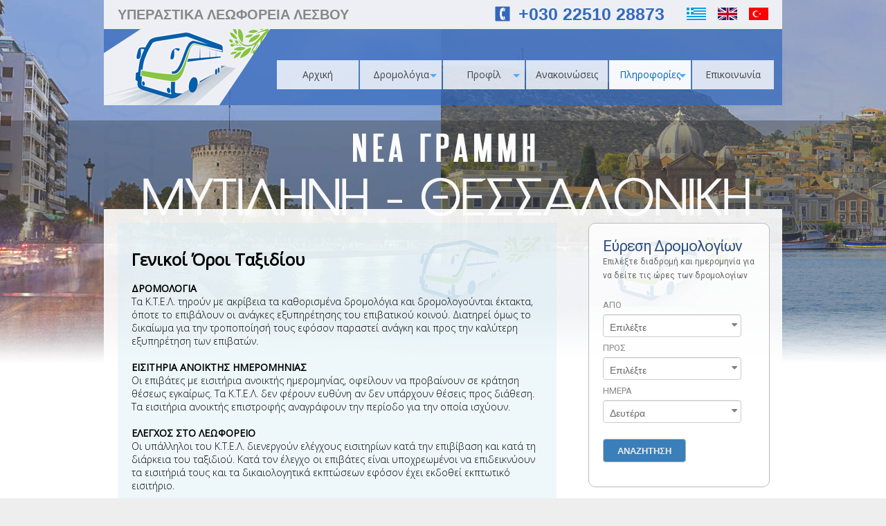

--- FILE ---
content_type: text/html; charset=UTF-8
request_url: https://www.ktel-lesvou.gr/index.php?option=genikoi-oroi-taxidiou&new_lang=gr&new_lang=gr
body_size: 7494
content:

	<!DOCTYPE html PUBLIC "-//W3C//DTD XHTML 1.0 Strict//EN" "http://www.w3.org/TR/xhtml2/DTD/xhtml1-strict.dtd">
	<html xmlns="http://www.w3.org/1999/xhtml" xml:lang="el-gr" lang="el-gr" >
	<head>
	<meta http-equiv="Content-Type" content="text/html; charset=utf-8">
	<title>ΚΤΕΛ ΛΕΣΒΟΥ - Γενικοί Όροι Ταξιδίου</title>
	<meta name="keywords" content="εισητήριο, δρομολόγιο, στάση, σταθμός, συγκοινωνία, τιμή, προορισμός, ταξίδι, έκδοση, λεωφορείο, γραμμή" />
  <meta name="description" content="Υπεραστικά Λεωφορεία Λέσβου. Ενημερωθείτε για τις γραμμές, τις ώρες δρομολογίων, τους σταθμούς και τις τιμές εισιτηρίων όλων των προορισμών στη Λέσβο" />
  <meta property="og:title" content="ΚΤΕΛ ΛΕΣΒΟΥ - Γενικοί Όροι Ταξιδίου" />
	<meta property="og:description" content="Υπεραστικά Λεωφορεία Λέσβου. Ενημερωθείτε για τις γραμμές, τις ώρες δρομολογίων, τους σταθμούς και τις τιμές εισιτηρίων όλων των προορισμών στη Λέσβο" />
	<meta property="og:url" content="/index.php?option=genikoi-oroi-taxidiou&new_lang=gr&new_lang=gr" />
	<meta property="og:image" content="http://www.ktel-lesvou.gr/images/logofb.jpg" />
	<meta property="og:image:width" content="400" />
	<meta property="og:image:height" content="200" />
	<meta property="og:type" content="website"/>
	<link href="https://fonts.googleapis.com/css?family=Roboto:100,400,500,700&subset=latin,greek" rel="stylesheet" type="text/css">
	<link href="https://fonts.googleapis.com/css?family=Open+Sans:400,300&subset=latin,greek" rel="stylesheet" type="text/css">
	<link rel="stylesheet" media="screen" href="style.css?1769396781" />
	<link rel="stylesheet" href="multi-click.css" type="text/css">
	<link rel="stylesheet" media="screen" href="forms.css" />
	<link rel="stylesheet" href="js/fancybox/jquery.fancybox.css?v=2.1.5" type="text/css" media="screen" />
	<link rel="stylesheet" href="js/fancybox/helpers/jquery.fancybox-thumbs.css?v=1.0.7" type="text/css" media="screen" />
	<link rel="stylesheet" href="js/datepicker/jquery-ui.css">		
	<script src="js/datepicker/jquery-1.10.2.js"></script>
	<script src="js/datepicker/jquery-ui.js"></script>
	<script src="js/datepicker/datepicker-el.js"></script>
	<script type="text/javascript" src="js/fancybox/jquery.fancybox.pack.js?v=2.1.5"></script>
	<script type="text/javascript" src="js/fancybox/jquery.mousewheel-3.0.6.pack.js"></script>
	<script type="text/javascript" src="js/fancybox/helpers/jquery.fancybox-media.js?v=1.0.6"></script>
	<script type="text/javascript" src="js/bose.slider.js"></script> <script>
	function preload(arrayOfImages) {
    $(arrayOfImages).each(function(){
        $('<img/>')[0].src = this;
        // Alternatively you could use:
        // (new Image()).src = this;
    });
	}
	preload([
    'images/LTbanner2.png'
	]);
	$(function() {
		
		$( "#date" ).datepicker({ minDate: 0 });//1 defines that mindate is set to tomorrow
	});
  $(document).ready(function() {
		$(".fancybox").fancybox();

		$(".various").fancybox({
			maxWidth	: 800,
			maxHeight	: 600,
			fitToView	: false,
			width		: '70%',
			height		: '70%',
			autoSize	: false,
			closeClick	: false,
			openEffect	: 'none',
			closeEffect	: 'none'
		});
		$(".banner").fancybox({
			fitToView	: false,
			width		: '100%',
			height		: '100%',
			autoSize	: true,
			closeClick	: false,
			openEffect	: 'none',
			closeEffect	: 'none',
			closeBtn : false,
			scrolling : 'no'
			
		});
		$(".bose").bose({
			images : [ "images/backgrounds/5.jpg", "images/backgrounds/1.jpg","images/backgrounds/3.jpg","images/backgrounds/4.jpg"],
			timeout      : 7, // sec
			duration     : 4, // sec
		});
	});
	
  function check_form() {
  	departure=document.getElementById("departure");
  	departure=departure.options[departure.selectedIndex].value;
  	arrival=document.getElementById("arrival");
  	arrival=arrival.options[arrival.selectedIndex].value;
  	dow=document.getElementById("dow");
  	dow=dow.options[dow.selectedIndex].value;
  	if (departure==0 || arrival==0) {
  		alert('Δεν επιλέξατε σταθμό αναχώρησης ή άφιξης');
  	}
  	else {
  		str='&departure='+departure+'&arrival='+arrival+'&dow='+dow;
	  	window.location.href='index.php?option=dromologia'+str+'#mintop';
	  }
  }
   
  function getHTTPObject(){
		if (window.ActiveXObject) return new ActiveXObject("Microsoft.XMLHTTP");
		else if (window.XMLHttpRequest) return new XMLHttpRequest();
		else {
			alert("Your browser does not support AJAX.");
			return null;
		}
	}   

  function update_lists(list) {
  	departure_el=document.getElementById("departure");
  	departure=departure_el.options[departure_el.selectedIndex].value;
  	arrival_el=document.getElementById("arrival");
  	arrival=arrival_el.options[arrival_el.selectedIndex].value;
  	httpObject = getHTTPObject();
		if (httpObject != null) {
			link = "code/form_lists.php?departure="+departure+"&arrival="+arrival+"&list="+list;
			httpObject.open("GET", link , true);
			httpObject.onreadystatechange = function() { 
				if(httpObject.readyState == 4){
					var response = httpObject.responseText;
					list--;
					select_lists=new Array("arrival_el","departure_el");
					if (response!='') {
						eval(select_lists[list]).options.length = 0;
						new_options=response.split(",");
						for(var i = 0; i < new_options.length; i++) {
							values=new_options[i].split("-");
							var el = document.createElement("option");
					    el.textContent = values[1];
					    el.value = values[0];
					    eval(select_lists[list]).appendChild(el);
						}
						departure_el.value =departure;
						arrival_el.value=arrival;
					}

					//document.getElementById("select1").innerHTML=response[0];
					//document.getElementById("select2").innerHTML=response[1];
					//alert(response[0]+'\n\n'+response[1]);
					if (response) {
						return;
					}
				}
			}
			httpObject.send(null);
		}
  }
 
</script>
<script>
	
		
	
</script>
</head>

<body>
	<div class="wrapper">
		<div class="bose">
			<div class="container">
				<div class="subheader"><div class="left">ΥΠΕΡΑΣΤΙΚΑ ΛΕΩΦΟΡΕΙΑ ΛΕΣΒΟΥ</div><div class="right"><img src="images/phone.png" style="width:22px;height:22px;margin:0 12px -2px 0">+030 22510 28873
				<a href="/index.php?option=genikoi-oroi-taxidiou&new_lang=gr&new_lang=gr&new_lang=gr"><img src="images/gr_flag.jpg" style="padding:0 0 0 25px"/></a>
				<a href="/index.php?option=genikoi-oroi-taxidiou&new_lang=gr&new_lang=gr&new_lang=en"><img src="images/en_flag.jpg" style="padding:0 0 0 10px"/></a>
				<a href="/index.php?option=genikoi-oroi-taxidiou&new_lang=gr&new_lang=gr&new_lang=tr"><img src="images/tr_flag.jpg" style="padding:0 0 0 10px"/></a>
				</div></div>
				<div class="header">
					<div class="logo"><a href="http://www.ktel-lesvou.gr/"><img src="images/logo.png" title="ΚΤΕΛ ΛΕΣΒΟΥ" alt="ΚΤΕΛ ΛΕΣΒΟΥ" /></a></div>
					<div id="menu"><ul class="menu"><li class="nosub"><a href="http://www.ktel-lesvou.gr/" >Αρχική</a></li><li class="liTop"><a class="open" href="javascript:void(0)">Δρομολόγια<div class="more"></div><!--[if gte IE 7]><!--></a><!--<![endif]--><!--[if lte IE 6]><table><tr><td><![endif]--><ul class="drop"><li><a href="index.php?option=dromologia">Εύρεση Δρομολογίων</a></li></ul><!--[if lte IE 6]></td></tr></table></a><![endif]--></li><li class="liTop"><a class="open" href="javascript:void(0)">Προφίλ<div class="more"></div><!--[if gte IE 7]><!--></a><!--<![endif]--><!--[if lte IE 6]><table><tr><td><![endif]--><ul class="drop"><li><a href="index.php?option=ekptoseis---prosfores">Εκπτώσεις - Προσφορές</a></li><li><a href="index.php?option=ypiresia-apostolis-dematon">Υπηρεσία Αποστολής Δεματων</a></li><li><a href="index.php?option=isologismoi">Ισολογισμοί</a></li><li><a href="index.php?option=prosklisi-tak.-gen.-syn.">Πρόσκληση Γεν. Συν.</a></li><li><a href="index.php?option=erotimatologio">Ερωτηματολόγιο</a></li><li><a href="index.php?option=epixeirisiako-programma-boreio-aigaio-2014-2020">ΕΠΙΧΕΙΡΗΣΙΑΚΟ ΠΡΟΓΡΑΜΜΑ ΒΟΡΕΙΟ ΑΙΓΑΙΟ 2014-2020</a></li></ul><!--[if lte IE 6]></td></tr></table></a><![endif]--></li><li class="nosub"><a href="index.php?option=anakoinoseis" >Ανακοινώσεις</a></li><li class="liTop"><a class="open selected" href="javascript:void(0)">Πληροφορίες<div class="more"></div><!--[if gte IE 7]><!--></a><!--<![endif]--><!--[if lte IE 6]><table><tr><td><![endif]--><ul class="drop"><li><a href="index.php?option=i-lesbos">Η Λέσβος</a></li><li><a href="index.php?option=san-epibatis-frontizo">Σαν Επιβάτης Φροντίζω</a></li><li><a href="index.php?option=genikoi-oroi-taxidiou">Γενικοί Όροι Ταξιδίου</a></li><li><a href="index.php?option=metafora-katoikidion">Μεταφορά Κατοικιδίων</a></li><li><a href="index.php?option=prosbasi">Πρόσβαση</a></li></ul><!--[if lte IE 6]></td></tr></table></a><![endif]--></li><li class="nosub"><a href="index.php?option=epikoinonia" >Επικοινωνία</a></li></ul></div><!--end menu -->
					<!--<div style="position:absolute;bottom:-150px;left:50px"><img src="images/christmas2015.png" /></div>			-->
				</div><!--end header --><div class="top" style="position:relative;height:0px;margin-top:150px"></div><!--end top-->
				<div class="main"><div class="left"  style="padding:20px;width:660px"><div id="article"><h1>Γενικοί Όροι Ταξιδίου</h1><div class="genery"><b>ΔΡΟΜΟΛΟΓΙΑ</b><br>Τα Κ.Τ.Ε.Λ. τηρούν με ακρίβεια τα καθορισμένα δρομολόγια και δρομολογούνται έκτακτα, όποτε το επιβάλουν οι ανάγκες εξυπηρέτησης του επιβατικού κοινού. Διατηρεί όμως το δικαίωμα για την τροποποίησή τους εφόσον παραστεί ανάγκη και προς την καλύτερη εξυπηρέτηση των επιβατών. <br><br><b>ΕΙΣΙΤΗΡΙΑ ΑΝΟΙΚΤΗΣ ΗΜΕΡΟΜΗΝΙΑΣ</b><br>Οι επιβάτες με εισιτήρια ανοικτής ημερομηνίας, οφείλουν να προβαίνουν σε κράτηση θέσεως εγκαίρως. Τα Κ.Τ.Ε.Λ. δεν φέρουν ευθύνη αν δεν υπάρχουν θέσεις προς διάθεση. Τα εισιτήρια ανοικτής επιστροφής αναγράφουν την περίοδο για την οποία ισχύουν.<br><br><b>ΕΛΕΓΧΟΣ ΣΤΟ ΛΕΩΦΟΡΕΙΟ</b><br>Οι υπάλληλοι του Κ.Τ.Ε.Λ. διενεργούν ελέγχους εισιτηρίων κατά την επιβίβαση και κατά τη διάρκεια του ταξιδιού. Κατά τον έλεγχο οι επιβάτες είναι υποχρεωμένοι να επιδεικνύουν τα εισιτήριά τους και τα δικαιολογητικά εκπτώσεων εφόσον έχει εκδοθεί εκπτωτικό εισιτήριο.<br><br><b>ΓΙΑ ΤΗ ΔΙΚΗ ΣΑΣ ΑΣΦΑΛΕΙΑ</b><br>Για λόγους ασφαλείας, όλοι οι επιβάτες και τα αντικείμενα τα οποία φέρουν επί του λεωφορείου είναι πιθανό να ελεγχθούν. Θα απαγορεύεται η είσοδος στο λεωφορείο στα πρόσωπα τα οποία αρνούνται να συμμορφωθούν και θα αναφέρονται στις κατά τόπους αστυνομικές αρχές. <br>Κατά την αποβίβαση ο επιβάτης θα πρέπει να πάρει μαζί του τις αποσκευές του και τα προσωπικά του αντικείμενα.<br><br><b>ΛΕΩΦΟΡΕΙΑ </b><br>Τα Κ.Τ.Ε.Λ. διατηρούν το δικαίωμα να αλλάζουν λεωφορείο εφόσον κριθεί απαραίτητο προς την αποφυγή οποιαδήποτε ταλαιπωρίας του επιβατικού κοινού που είναι δυνατόν να προκληθεί.<br>Τα Κ.Τ.Ε.Λ. μεριμνούν για την καθαριότητα, την ευπρεπή εμφάνιση, την ασφαλή κυκλοφορία των λεωφορείων, καθώς και τη συντήρηση με σκοπό την μείωση περιβαλλοντικών επιπτώσεων από την χρήση τους.<br><br><b>ΠΑΡΑΤΗΡΗΣΕΙΣ</b><br>Για κάθε παράπονο ή παρατήρηση κατά τη διάρκεια του ταξιδιού οι επιβάτες πρέπει να απευθύνονται στον οδηγό του λεωφορείου και μετά το πέρας του ταξιδιού στα κατά τόπους Υπεραστικά Κ.Τ.Ε.Λ.<br><br><b>ΑΠΟΣΚΕΥΕΣ ΕΠΙΒΑΤΩΝ</b><br>Οι αποσκευές των επιβατών τοποθετούνται στον ειδικό χώρο αποσκευών του λεωφορείου. Οι αποσκευές δεν πρέπει να περιέχουν αντικείμενα αξίας. Οι επιβάτες παρακαλούνται να παίρνουν μαζί τους τα προσωπικά τους αντικείμενα, που θα χρειαστούν κατά την διάρκεια του ταξιδιού. Τα Κ.Τ.Ε.Λ. δεν ευθύνονται για απώλεια αντικειμένων που ξεχάστηκαν στους χώρους των λεωφορείων.<br><br><b>ΑΣΥΝΟΔΕΥΤΕΣ ΑΠΟΣΚΕΥΕΣ- ΔΕΜΑΤΑ</b><br>Τα Κ.Τ.Ε.Λ. διαθέτουν οργανωμένη υπηρεσία παραλαβής - παράδοσης δεμάτων.<br><br><b>ΕΠΙΚΙΝΔΥΝΑ ΥΛΙΚΑ</b><br>Απαγορεύεται σε επιβάτες η μεταφορά όπλων, εκρηκτικών, εύφλεκτων και επικίνδυνων γενικά υλικών.<br><br></div><div id="button2"><a href="index.php?option=dromologia"><h2>Χάρτης Δρομολογίων</h2><p>Δείτε τα δρομολόγια και τις διαδρομές επιλέγοντας σταθμούς από τον χάρτη</p></a></div></div></div><div class="right" style="padding:20px 20px 20px 0px;width:260px">
		<form class="bootstrap-frm3">
	  <h1>Εύρεση Δρομολογίων<span>Επιλέξτε διαδρομή και ημερομηνία για να δείτε τις ώρες των δρομολογίων</span></h1>
	  <ul class="line">
	  	<li>
	  		<span>ΑΠΟ</span><br />
	  		<select id="departure" name="departure" style="width:200px" onChange="update_lists(1)"><option value="0">Επιλέξτε</option><option value="20" >Αγία Παρασκευή</option><option value="33" >Αγιάσος</option><option value="48" >Άγιος Ισίδωρος</option><option value="45" >Άγρα</option><option value="61" >Άναξος</option><option value="41" >Ανεμώτια</option><option value="8" >Άντισα</option><option value="38" >Άργενος</option><option value="59" >Ασώματος</option><option value="49" >Βασιλικά</option><option value="52" >Βατερά</option><option value="43" >Βατούσα</option><option value="24" >Βαφειός</option><option value="51" >Βρίσα</option><option value="39" >Δάφια</option><option value="6" >Ερεσός</option><option value="64" >Θεσσαλονίκη</option><option value="32" >Ίππειος</option><option value="4" >Καλλονή</option><option value="34" >Κάπη</option><option value="14" >Κάτω Τρίτος</option><option value="31" >Κεραμειά</option><option value="35" >Κλειώ</option><option value="21" >Λάμπου Μύλοι</option><option value="23" >Λαφιώνας</option><option value="37" >Λεπέτυμνος</option><option value="60" >Λισβόρι</option><option value="3" >Μανταμάδος</option><option value="13" >Μεσαγρός</option><option value="44" >Μεσότοπος</option><option value="2" >Μόλυβος</option><option value="27" >Μυστεγνά</option><option value="1" >Μυτιλήνη</option><option value="28" >Νέες Κυδωνίες</option><option value="11" >Παλαιόκηπος</option><option value="12" >Παπάδος</option><option value="19" >Παράκοιλα</option><option value="62" >Πελόπη</option><option value="25" >Πέτρα</option><option value="47" >Πλαγιά</option><option value="5" >Πλωμάρι</option><option value="50" >Πολιχνίτος</option><option value="7" >Σίγρι</option><option value="17" >Σκάλα Ερεσού</option><option value="18" >Σκάλα Καλλονής</option><option value="9" >Σκάλα Συκαμιάς</option><option value="42" >Σκαλοχώρι</option><option value="15" >Σκόπελος</option><option value="66" >Σκουτάρος</option><option value="22" >Στύψη</option><option value="36" >Συκαμιά</option><option value="10" >Ταξιάρχης</option><option value="46" >Τρίγωνας</option><option value="63" >Υψηλομέτωπο</option><option value="40" >Φίλια</option>
				</select>
		  </li>
			<li>
				<span>ΠΡΟΣ</span><br />
				<select id="arrival" name="arrival" style="width:200px" onChange="update_lists(2)"><option value="0">Επιλέξτε</option><option value="20" >Αγία Παρασκευή</option><option value="33" >Αγιάσος</option><option value="48" >Άγιος Ισίδωρος</option><option value="45" >Άγρα</option><option value="61" >Άναξος</option><option value="41" >Ανεμώτια</option><option value="8" >Άντισα</option><option value="38" >Άργενος</option><option value="59" >Ασώματος</option><option value="49" >Βασιλικά</option><option value="52" >Βατερά</option><option value="43" >Βατούσα</option><option value="24" >Βαφειός</option><option value="51" >Βρίσα</option><option value="39" >Δάφια</option><option value="6" >Ερεσός</option><option value="64" >Θεσσαλονίκη</option><option value="32" >Ίππειος</option><option value="4" >Καλλονή</option><option value="34" >Κάπη</option><option value="14" >Κάτω Τρίτος</option><option value="31" >Κεραμειά</option><option value="35" >Κλειώ</option><option value="21" >Λάμπου Μύλοι</option><option value="23" >Λαφιώνας</option><option value="37" >Λεπέτυμνος</option><option value="60" >Λισβόρι</option><option value="3" >Μανταμάδος</option><option value="13" >Μεσαγρός</option><option value="44" >Μεσότοπος</option><option value="2" >Μόλυβος</option><option value="27" >Μυστεγνά</option><option value="1" >Μυτιλήνη</option><option value="28" >Νέες Κυδωνίες</option><option value="11" >Παλαιόκηπος</option><option value="12" >Παπάδος</option><option value="19" >Παράκοιλα</option><option value="62" >Πελόπη</option><option value="25" >Πέτρα</option><option value="47" >Πλαγιά</option><option value="5" >Πλωμάρι</option><option value="50" >Πολιχνίτος</option><option value="7" >Σίγρι</option><option value="17" >Σκάλα Ερεσού</option><option value="18" >Σκάλα Καλλονής</option><option value="9" >Σκάλα Συκαμιάς</option><option value="42" >Σκαλοχώρι</option><option value="15" >Σκόπελος</option><option value="66" >Σκουτάρος</option><option value="22" >Στύψη</option><option value="36" >Συκαμιά</option><option value="10" >Ταξιάρχης</option><option value="46" >Τρίγωνας</option><option value="63" >Υψηλομέτωπο</option><option value="40" >Φίλια</option>
				</select>
		  <li>
		 	<li>
		  	<span>ΗΜΕΡΑ</span><br />
		  		<select id="dow" name="dow" style="width:200px" onChange="update_lists(2)"><option value="0">Οποιαδήποτε</option><option value="1" selected>Δευτέρα</option><option value="2" >Τρίτη</option><option value="3" >Τετάρτη</option><option value="4" >Πέμπτη</option><option value="5" >Παρασκευή</option><option value="6" >Σάββατο</option><option value="7" >Κυριακή</option>
				</select>
		  </li>
		  <li class="last"><span></span><br />
		  	<input type="button" class="button" value="ΑΝΑΖΗΤΗΣΗ" onClick="check_form()" style="margin:0px 0 0 0" />
		  </li>	
	  </ul>    
		</form><div id="icons_right">	
		<div><a href="https://ktelbus.gr/les/ticketweb/#/" target="_blank"><img src="/images/tlm.jpg" style="width:100%;height:auto;margin-bottom: 17px;" /></a></div>
		<div class="icons"><div class="icon"><img src="images/signs.png" /></div><div class="icontext"><a href="routes_file.pdf">Μεταφόρτωση Δρομολογίων</a></div></div>
		<div class="icons"><div class="icon"><img src="images/politekni.png" /></div><div class="icontext"><a href="index.php?option=ekptoseis---prosfores">Εκπτώσεις Προσφορές</a></div></div>
		<div class="icons"><div class="icon"><img src="images/card.png" /></div><div class="icontext"><a href="index.php?option=miniaia-karta">Εκπτωτικές Κάρτες</a></div></div>
		<div class="icons"><div class="icon"><img src="images/ticket.png" /></div><div class="icontext"><a href="index.php?option=times-eisitirion">Τιμές Εισιτηρίων</a></div></div>
		<div class="icons"><div class="icon"><img src="images/passanger.png" /></div><div class="icontext"><a href="index.php?option=san-epibatis-frontizo">Σαν Επιβάτης Φροντίζω</a></div></div>
		<div style="width:100%;text-align:center"><a href="http://www.lesvostours.gr" target="_blank"><img src="images/lesvostours.png" style="max-width:100%; max-height:100%;margin:0px 0 20px 0"></a></div>
		<a href="https://www.moneygram.com/mgo/gr/en/" target="_blank"><img src="images/money-gram.png" /></a>
		<div class="lUpdate">Τελευταία Ενημέρωση: 20/01/2026 13:36</div>
		</div></div>
				</div><!--end main-->
			</div><!--end container-->
			<div class="footer">
				<div id="footer_container">
					<div class="destinations"><h3>ΠΡΟΟΡΙΣΜΟΙ</h3></div><div class="destinations" style="margin:0 0 0 40px"><h3>ΔΡΟΜΟΛΟΓΙΑ</h3></div><div id="places"><ul><li><a href="index.php?option=dromologia&departure=20&arrival=1#mintop">Αγία Παρασκευή</a></li><li><a href="index.php?option=dromologia&departure=33&arrival=1#mintop">Αγιάσος</a></li><li><a href="index.php?option=dromologia&departure=38&arrival=1#mintop">Άργενος</a></li><li><a href="index.php?option=dromologia&departure=52&arrival=1#mintop">Βατερά</a></li><li><a href="index.php?option=dromologia&departure=6&arrival=1#mintop">Ερεσός</a></li><li><a href="index.php?option=dromologia&departure=64&arrival=1#mintop">Θεσσαλονίκη</a></li><li><a href="index.php?option=dromologia&departure=4&arrival=1#mintop">Καλλονή</a></li><li><a href="index.php?option=dromologia&departure=3&arrival=1#mintop">Μανταμάδος</a></li><li><a href="index.php?option=dromologia&departure=44&arrival=1#mintop">Μεσότοπος</a></li><li><a href="index.php?option=dromologia&departure=2&arrival=1#mintop">Μόλυβος</a></li></ul></div><div id="places"><ul><li><a href="index.php?option=dromologia&departure=1&arrival=1#mintop">Μυτιλήνη</a></li><li><a href="index.php?option=dromologia&departure=12&arrival=1#mintop">Παπάδος</a></li><li><a href="index.php?option=dromologia&departure=62&arrival=1#mintop">Πελόπη</a></li><li><a href="index.php?option=dromologia&departure=25&arrival=1#mintop">Πέτρα</a></li><li><a href="index.php?option=dromologia&departure=5&arrival=1#mintop">Πλωμάρι</a></li><li><a href="index.php?option=dromologia&departure=50&arrival=1#mintop">Πολιχνίτος</a></li><li><a href="index.php?option=dromologia&departure=7&arrival=1#mintop">Σίγρι</a></li><li><a href="index.php?option=dromologia&departure=17&arrival=1#mintop">Σκάλα Ερεσού</a></li><li><a href="index.php?option=dromologia&departure=18&arrival=1#mintop">Σκάλα Καλλονής</a></li><li><a href="index.php?option=dromologia&departure=63&arrival=1#mintop">Υψηλομέτωπο</a></li></ul></div><div id="places" style="margin:0 0 0 40px"><ul><li><a href="index.php?option=dromologia&departure=1&arrival=20#mintop">Μυτιλήνη - Αγία Παρασκευή</a></li><li><a href="index.php?option=dromologia&departure=1&arrival=33#mintop">Μυτιλήνη - Αγιάσος</a></li><li><a href="index.php?option=dromologia&departure=1&arrival=38#mintop">Μυτιλήνη - Άργενος</a></li><li><a href="index.php?option=dromologia&departure=1&arrival=52#mintop">Μυτιλήνη - Βατερά</a></li><li><a href="index.php?option=dromologia&departure=1&arrival=12#mintop">Μυτιλήνη - Γέρα</a></li><li><a href="index.php?option=dromologia&departure=1&arrival=17#mintop">Μυτιλήνη - Ερεσός - Σκάλα Ερεσού</a></li><li><a href="index.php?option=dromologia&departure=1&arrival=64#mintop">Μυτιλήνη - Θεσσαλονίκη</a></li></ul></div><div id="places" ><ul><li><a href="index.php?option=dromologia&departure=1&arrival=4#mintop">Μυτιλήνη - Καλλονή</a></li><li><a href="index.php?option=dromologia&departure=1&arrival=10#mintop">Μυτιλήνη - Μανταμάδος - Ταξιάρχης</a></li><li><a href="index.php?option=dromologia&departure=1&arrival=44#mintop">Μυτιλήνη - Μεσότοπος</a></li><li><a href="index.php?option=dromologia&departure=1&arrival=63#mintop">Μυτιλήνη - Πελόπη - Υψηλομέτωπο</a></li><li><a href="index.php?option=dromologia&departure=1&arrival=2#mintop">Μυτιλήνη - Πέτρα - Μόλυβος</a></li><li><a href="index.php?option=dromologia&departure=1&arrival=5#mintop">Μυτιλήνη - Πλωμάρι</a></li><li><a href="index.php?option=dromologia&departure=1&arrival=7#mintop">Μυτιλήνη - Σίγρι</a></li></ul></div>	
					</div>
				</div>
				
			</div>
			<div class="endfooter">
				<div id="footer_container">
					<div style="float:left;width:640px">Copyright © 2014 | <a href="http://www.ktel-lesvou.gr/">ΚΤΕΛ ΛΕΣΒΟΥ</a> | All rights reserved | Design <a class="banner" id="trigger_advertisement" href="#data" ></a> & Development by <a href="http://www.datagen.gr" target="_blank"><img src="https://www.datagen.gr/images/logo_s.png" style="margin:0 0px 0px 2px;border:0px" /></a></div>
					<div style="float:right:width:300px;text-align:right">
					<div class="g-plusone" data-size="medium"></div>
				</div>
			</div>
		</div><!--end home-->
		
		<!--<div style="margin:0 auto;width:100%"><div id="data" style="height:740px;width:100%"><a href="http://www.lesvostours.gr" target="_blank"><img src="images/prosfora01.jpg" /></a><br><span style="color:#eee;margin:0 0 0 20px">Πατήστε ESC ή οπουδήποτε στον κενό χώρο για να συνεχίσετε στη σελίδα</span></div></div>-->
	</div><!--end wrapper-->
</body>
<script>
  (function(i,s,o,g,r,a,m){i['GoogleAnalyticsObject']=r;i[r]=i[r]||function(){
  (i[r].q=i[r].q||[]).push(arguments)},i[r].l=1*new Date();a=s.createElement(o),
  m=s.getElementsByTagName(o)[0];a.async=1;a.src=g;m.parentNode.insertBefore(a,m)
  })(window,document,'script','//www.google-analytics.com/analytics.js','ga');

  ga('create', 'UA-764926-33', 'auto');
  ga('send', 'pageview');

</script>
</html>


--- FILE ---
content_type: text/css
request_url: https://www.ktel-lesvou.gr/style.css?1769396781
body_size: 3358
content:
body {
	
	background:
	url('images/logo_bkg1.png') top left no-repeat,
	url('images/logo_bkg2.png') top right no-repeat;
	background-attachment:fixed;
	background-color:#eee;
	margin:0;
	padding:0;
	font-family: 'Open Sans','Roboto',"Helvetica Neue", Helvetica, Arial, sans-serif;
	font-weight: 100;
	font-size:14px;
}
a, a:visited {
	color:#00557F;
}
.orange {
	color:#f9680d;
	font-weight:bold;
}
h1 {
	font-size:24px;
}
.d-none {
	display: none !important;
}
.wrapper {
	-webkit-box-shadow:0 0 5px 0 rgba(0,0,0,.6);
	box-shadow:0 0 5px 0 rgba(0,0,0,.6);
	background-image: linear-gradient(to bottom, 
        #FFFFFF 0px,
        #FFFFFF 100%
    );
	background-position: 0px 600px;
	background-repeat:   no-repeat;
}
.wrapper,.main,.top,content,footer{
	margin:0 auto;
	min-width:980px;
	max-width:1280px;
	
}
.bose {
	padding:0;
	height:600px;
	background: url(images/whitegradient.png) 0px 450px repeat-x;
	
}
.container {
	margin:0 auto;
	width:980px;
	
}
.header{
	background: rgba(51, 105, 189, 0.7);
	position:relative;
	height:110px;
}

.subheader{
	background: rgba(238, 239, 244, 1);
	text-align:right;
	padding:6px 20px 4px 20px;
	width:940px;
	margin:0 auto;
	font-family: Arial;
	font-weight: 700;
	
	color:#3369bd;
	height:32px;
}
.subheader a {
	color:#444;
	text-decoration:none;
	
}
.subheader .left {
	padding:4px 0 0 0;
	color:#888;
	float:left;
	font-size:20px;
}
.subheader .right {
	float:right;
	font-size:25px;
}
.header .logo {
	padding:0px;
}
.top {
	width:980px;
	height:260px;
	background:none;
	margin:250px 0 0 0;
}
.main {
	width:980px;
	display:inline-block;
	margin:0 0 30px 0;
	background: rgba(255, 255, 255, 0.9);
	min-height:300px;
}
.main .left {
	display:inline-block;
	width:680px;
}
#button1, #button2, #button1a, #button1b, #button1c {
	width:278px;
	height:75px;
	background:url('images/b_bkg_1.jpg');
	border-radius:10px;
	border:1px solid #888;
	padding:5px 20px 0px 20px;
	-webkit-box-shadow:0 0 5px 0 rgba(0,0,0,.6);
	box-shadow:0 0 5px 0 rgba(0,0,0,.6);
	text-align:center;
	position: relative;
	margin:0 0 0px 0;
	display:inline-block;
}

#button1a {
	background:url('images/b_bkg_2.jpg');
}
#button1b {
	background:url('images/b_bkg_3.jpg');
}
#button1c {
    background: url(images/tlm.jpg);
    width: 239px;
    background-size: cover;
    margin-bottom: 15px;
}
#button1b:hover, #button1c:hover {
	cursor:pointer;
}
#button2 {
	width:550px;
	height:70px;
	margin:40px 0 20px 0;
	float:left;
}
#button1 a, #button2 a, #button1a a {
    position: absolute;
    width: 100%;
    height: 100%;
    top: 0;
    left: 0;
    color:#fff;
    text-decoration:none;
}
#button1 h2, #button2 h2, #button1a h2  {
	font-size:26px;
	padding:0;
	margin:0;
	font-weight:bold;
	line-height:80px;
}
#button2 h2  {
	font-size:30px;
}
#button1 p, #button2 p, #button1a p {
	color:#eee;
	font-size:15px;
	padding:0;
	margin:0;
}
#button2 p {
	font-size:13px;
}
#intro1, #intro2 {
	width:320px;
	min-height:420px;
	border:0px solid #aaa;
	padding:0;
	border-radius:0px;
	text-align:justify;
	display:inline-block;
	margin:15px 0 0 0;
	background:#dbf1e4;
	color:#333;
	position:relative;
}	
#intro2 {
	background:#dbeef1;
}
#intro1 .more a, #intro2 .more a {
	text-decoration:none;
}
#intro1 .top2, #intro2 .top2 {
	background:#375e60;
	height:60px;
	margin:0;
	float:left;
	width:320px;
	color:#eee;
	font-size:18px;
	font-weight:bold;
	line-height:20px;
	position:relative;
}
#intro2 .vert_align, #intro1 .vert_align {
	position: absolute; 
	bottom: 0; 
	left: 0; 
	padding:0 20px 10px 20px
}
#intro2 .top2 {
	background:#374260;
}
#intro2 h4 {
	padding:10px 0 5px 0;
	margin:0;
}
#intro2 p {
	padding:0 0 10px 0;
	margin:0;
}
#intro1 .text, #intro2 .text {
	float:left;
	padding:10px 20px 10px 20px;
	font-size:14px;
}
#intro1 .top2.intense {
	background:#E67525;
}
#intro1 .text.intense {
 	padding:15px 20px 15px 20px;
	color:#444;
	font-weight:bold;
	font-size:1.1em;
	border-bottom:40px solid white;
	background:#F2DEC9;
}
#article {
	padding:20px;
	background:url('images/logoBG.png') right 20px top 20px no-repeat;
	background-color:rgba(200, 230, 240, 0.3);
	float:left;
	width:90%;
}
#article h3 {
	font-size:15px;
	color:#666;
	font-style:oblique;
	font-weight:400;
	padding:0 0 10px 0;
}
#article .genery p{
	font-size:13px;
	padding:5px 0 0px 0;
	line-height:20px;
}
#article .genery img {
	padding:5px;
	border:1px solid #ccc;
	margin:0 15px 3px 0;
	float:left;
}
#article .genery ul {
	margin:0 0 0 20px;;
	padding:0;
	list-style-type:square;
}
#article .genery li {
	padding:4px 0 4px 0;
	font-size:14px;
	font-weight:400;
}
#article .genery li a {
	text-decoration:none;
}
.main .right {
	float:right;
	width:280px;
	padding:0 0 0 15px;
}
.icons {
	background:
	url('images/logoBG.png') right 10px top 10px no-repeat,
	url('images/bkg2.png');
	width:238px;
	height:45px;
	border:1px solid #ccc;
	margin:0 0 10px 0;
	padding:10px 20px 15px 20px;
}
.icons:hover {
	background:#fff4e0;
}
.icons a{
	text-decoration:none;
	color:#0b73bb;
}
.icons .icon {
	width:100px;
	float:left;
}
.icons img {
	width:50px;
	height:50px;
	padding:0 0 0 10px;
}
.icons .icontext {
	float:right;
	width:138px;
	font-size:15px;
	font-weight:bold;
	padding:5px 0 0 0;
}
#icons_right {
	padding:30px 0 0 0;
}
#icons_right .icons {
	width:220px;
}
#icons_right .icons .icontext{
	width:120px;
	font-size:14px;
}
#menu {
	position:absolute;
	top:45px;
	left:250px;
	display:block;
}
.big_button {
	width:100%;
	height:45px;
	line-height:30px;
	font-weight:bold;
	font-size:19px;
	background:url('images/orange.jpg') repeat-x;
	color:#eee;
	letter-spacing:1px;
	border:1px solid #888;
}
.footer {
	height:265px;
	background:#2e2f36;
}
#footer_container {
	width:980px;
	padding:12px 20px 10px 20px;
	color:#aaa;
	margin:0 auto;
}
#footer_container a {
	color:#de802d;
	text-decoration:none;
}
.endfooter {
	height:40px;
	background:#222;
	letter-spacing:1px;
	font-size:12px;
}	
.destinations {
	width:470px;
	display:inline-block;
}
.destinations h3 {
	border-bottom:1px solid #777;
}
#places {
	width:235px;
	float:left;
	height:200px;
}
#places ul {
	margin:0 0 0 15px;
	padding:0;
	list-style-type:square;
}
#places li a {
	color:#ddd;
}
#places li a:hover {
	color:#de802d;
}
#infobox {
  border:2px solid #666;
  margin-top: 8px;
  background:#fff	url('images/logoBG.png') right 10px top 10px no-repeat;
  font-family:'Roboto', sans-serif;
  color:#555;
  font-size:12px;
  padding: 0px 10px 15px 10px;
  -webkit-border-radius: 2px;
  -moz-border-radius: 2px;
  border-radius: 2px;
  text-shadow:0 0px #000000;
  -webkit-box-shadow: 0 0  8px #000;
  box-shadow: 0 0 8px #000;
  font-weight:100;
}
#infobox a {
	color:#1264bb;
	text-decoration:none;
	font-family:'Arial';
	font-size:13px;
}
#infobox a:hover {
	text-decoration:underline;
}
#infobox h2 {
	color:#306093;
	font-size:22px;
}
#infobox h4 {
	color:#666;
	margin:0;
	padding:0px 0 5px 0;
	font-size:14px;
}
.labels {
   color: red;
   background-color: white;
   font-family: "Lucida Grande", "Arial", sans-serif;
   font-size: 10px;
   font-weight: bold;
   text-align: center;
   width: 60px;     
   border: 1px solid #888;
   white-space: nowrap;
   background-color:rgba(255, 255, 255, 0.6);
 }
.infobox-wrapper {
  display:none;
}
.controls {
  margin-top: 16px;
  border: 1px solid transparent;
  border-radius: 2px 0 0 2px;
  box-sizing: border-box;
  -moz-box-sizing: border-box;
  height: 32px;
  outline: none;
  box-shadow: 0 2px 6px rgba(0, 0, 0, 0.3);
}

#pac-input {
  background-color: #fff;
  padding: 0 11px 0 13px;
  width: 300px;
  font-family: Roboto;
  font-size: 15px;
  font-weight: 300;
  text-overflow: ellipsis;
}

#pac-input:focus {
  border-color: #4d90fe;
  margin-left: -1px;
  padding-left: 14px;  /* Regular padding-left + 1. */
  width: 300px;
}

.pac-container {
  font-family: Roboto;
}

#type-selector {
  color: #fff;
  background-color: #4d90fe;
  padding: 5px 11px 0px 11px;
}

#type-selector label {
  font-family: Roboto;
  font-size: 13px;
  font-weight: 300;
}
#diva {
	margin:0;
}
#diva h2, #new_diva h2 {
	font-size:18px;
	margin:0 0 5px 0;
	color:#444;
}
#new_diva2 {
	padding:0 0 10px 0;
	text-align:right;
}
#new_diva2 a {
	text-decoration:none;
}
.infoM {
	display:none;
	color:#666;
	font-style:oblique;
}
.infoIMG {
	display:inline-block;
}
@media only screen and (max-width:991px){
	.infoM {
		display:inline-block;
	}
	.infoIMG {
		display:none;
	}
}
.lUpdate { text-align:center; width:100%; font-size:13px }
.line_color {font-size:28px;display:block;margin:0 0 -16px -22px; }
.datagrid { margin:0 0 40px 0; }
.datagrid table { border-collapse: collapse; text-align: left; width: 100%; } 
.datagrid {font: normal 12px/150% Arial, Helvetica, sans-serif; background: #fff; overflow: hidden; border: 1px solid #006699; }
.datagrid table a { color:#00557F }
.datagrid table td, .datagrid table th { padding: 15px 12px; text-align:left }
.datagrid table thead th {background:-webkit-gradient( linear, left top, left bottom, color-stop(0.05, #006699), color-stop(1, #00557F) );background:-moz-linear-gradient( center top, #006699 5%, #00557F 100% );filter:progid:DXImageTransform.Microsoft.gradient(startColorstr='#006699', endColorstr='#00557F');background-color:#006699; color:#FFFFFF; font-size: 16px; font-weight: bold; border-left: 1px solid #0070A8;padding:8px 0 8px 35px } 
.datagrid table tbody td.price { text-align:center }
.datagrid table tbody td.price2 { text-align:center; background:#c52c2c;color:#eee }
.datagrid table thead th:first-child { border: none; }
.datagrid table tbody td { color: #00557F; border-left: 1px solid #E1EEF4;font-size: 15px;font-weight: normal; text-align:center;vertical-align:top;line-height:20px;}
.datagrid table tbody td.sub { font-weight:bold;font-size:14px;background:#888;color:#eee }
.datagrid table tbody td.seperator { border-left: 1px solid #333 }
.datagrid table tbody td.small_hd { font-size:11px;background:#999;color:#eee;padding:5px 0 0px 0;width:60px }
.datagrid table tbody td.lefted { text-align:left }
.datagrid table tbody td.sub2 { font-weight:bold;font-size:15px;background:#eee;vertical-align:middle }
.datagrid table tbody td.sub3 { font-weight:bold;font-size:15px;background:#D7D7D7;vertical-align:middle }
.datagrid table tbody td.this_date { background:#D9D9f4; }
.datagrid table tbody .alt td { background: #E1EEf4; color: #00557F; }
.datagrid table tbody tr:nth-child(even) {background: #F8F8F8}
.datagrid table tbody td:first-child { border-left: none; }
.datagrid table tbody tr:last-child td { border-bottom: none; }
.datagrid table tbody tr:hover { background: #F5F5F5; }
.datagrid table tfoot td div { background: #E1EEf4;} 
.datagrid table tfoot td { padding: 0; font-size: 13px } 
.datagrid table tfoot td div{ padding: 4px; }
.datagrid table tfoot td ul { margin: 0; padding:8px 0 8px 0; list-style: none; text-align: center; }
.datagrid table tfoot  li { display: inline; }
.datagrid table tfoot li a { text-decoration: none; display: inline-block;  padding: 3px 8px; margin: 2px;color: #FFFFFF;border: 1px solid #006699;-webkit-border-radius: 3px; -moz-border-radius: 3px; border-radius: 3px; background:-webkit-gradient( linear, left top, left bottom, color-stop(0.05, #006699), color-stop(1, #00557F) );background:-moz-linear-gradient( center top, #006699 5%, #00557F 100% );filter:progid:DXImageTransform.Microsoft.gradient(startColorstr='#006699', endColorstr='#00557F');background-color:#006699; }
.datagrid .hd { background:#fff; height:20px;line-height:20px;font-size:18px;text-align: center;color:#00557F; font-weight:bold;border-top: 1px solid #006699;}
.datagrid table tfoot li.active, 
.datagrid table tfoot li a:hover { text-decoration: none;border-color: #00557F; color: #FFFFFF; background: none; background-color:#006699;}
.datagrid .end {
	width:920px;
	padding:5px 20px 5px 0;
	text-align:right;
	background:#888;
}
.datagrid .end a {
	text-decoration:underline;
	color:#fff;
}
.datagrid table tfoot li a.hd:hover { background:-webkit-gradient( linear, left top, left bottom, color-stop(0.05, #009966), color-stop(1, #007F55) );background:-moz-linear-gradient( center top, #009966 5%, #007F55 100% );filter:progid:DXImageTransform.Microsoft.gradient(startColorstr='#009966', endColorstr='#007F55');background-color:#006699;}
div.dhtmlx_window_active, div.dhx_modal_cover_dv { position: fixed !important; }

--- FILE ---
content_type: text/css
request_url: https://www.ktel-lesvou.gr/multi-click.css
body_size: 728
content:
ul.menu {padding:0; margin:0; list-style:none;}
ul.menu ul {padding:0; margin:0; list-style:none; position:absolute; left:-9999px; }
ul.menu a {display:block; font:normal 13px/40px; color:#444; text-decoration:none; padding:0px 5px 0 5px; position:relative; z-index:5;text-align:center;width:118px;background: rgba(255, 255, 255, 0.8);height:40px; font-weight:500;}
ul.menu a:hover {background: rgba(255, 255, 255, 0.95); text-decoration:none;}
ul.menu li:hover > a {color:#0064c1;}
ul.menu .selected { color:#0064c1;background: rgba(255, 255, 255, 0.95); }
ul.menu li {float:left; margin-right:2px; position:relative;}
ul.menu li ul li {float:none; border-top:1px solid #ccc; width:240px; }
ul.menu li ul li:hover>a { background: rgba(255, 255, 255, 0.9);}

ul.menu li.nosub a {display:block; height:42px; line-height:42px; padding:0 0px 0 0; float:left;}
ul.menu li.nosub.left a { border-radius:10px 0 0 0; }
ul.menu li.nosub.right a { border-radius:0px 10px 0 0; }
ul.menu li.nosub a b {display:block; height:32px;  padding:0 0 0 0px; cursor:pointer; float:left;}
ul.menu li.liTop a.open {display:block; height:100%; line-height:42px;  padding:0 0px 0 0; float:left; position:relative}
ul.menu li.liTop a.open b {display:block;  padding:0 0 0 0px; cursor:pointer}
ul.menu li ul li.last a {border-radius:0 0 0px 0px; border-bottom:0px;}

ul.menu .more {
	border-left: 5px solid transparent;
	border-right: 5px solid transparent;
	border-top: 5px solid #4eaaf9; 
	position:absolute; 
	right:7px; top:20px;
}
ul.menu ul li a {display:block; padding:0px; line-height:52px; height:52px;width:220px;background: rgba(51, 105, 189, 0.85);color:#eee;text-align:left;padding:0 0 0 20px}
ul.menu ul li a:hover { }

ul.menu li.liTop:hover {position:relative; height:59px;}
ul.menu li.liTop:hover ul {left:0px; top:59px}

/* for IE6 */
ul.menu table {border-collapse:collapse; width:0; height:0; position:absolute; left:0; top:0;}
ul.menu a ul li {float:left; width:170px;}
* html ul.menu li.liTop a:hover {direction:ltr; height:53px;}
ul.menu a:hover ul {left:0;}
ul.menu a:hover ul li a {width:150px;}
ul.menu a:hover ul li a:hover {height:auto;}

--- FILE ---
content_type: text/css
request_url: https://www.ktel-lesvou.gr/forms.css
body_size: 1582
content:
/* #### bootstrap Form #### */
.bootstrap-frm, .bootstrap-frm3 {
	background:
	url('images/logoBG.png') right 40px top 20px no-repeat;
    background-color:rgba(255, 255, 255, 0.8);
    padding: 35px 0px 30px 35px;
    font: 13px 'Roboto', Helvetica, Arial, sans-serif;
    color: #888;
    text-shadow: 1px 1px 1px #FFF;
    border:1px solid #bbb;
    border-radius: 0px;
    -webkit-border-radius: 10px;
    -moz-border-radius: 10px;
    -webkit-box-shadow: 0 2px 2px rgba(0, 0, 0, 0.0);
    box-shadow: 0 2px 2px rgba(0, 0, 0, 0.0);
    -moz-box-shadow: 0 2px 2px rgba(0, 0, 0, 0.0);
}
.bootstrap-frm3 {
	width:220px;
	padding: 20px 20px 20px 20px;
	-webkit-box-shadow: 0 4px 4px rgba(0, 0, 0, 0.0);
  box-shadow: 0 4px 4px rgba(0, 0, 0, 0.0);
  -moz-box-shadow: 0 4px 4px rgba(0, 0, 0, 0.0);
}
.bootstrap-frm4 {
	background:none;
	border:none;
}
.bootstrap-frm h1, .bootstrap-frm3 h1 {
    font-size: 30px;
    padding: 0px 0 0px 0;
    display: block;
    border-bottom: 0px solid #bbb;
    color: #33507c;
    margin:0px;
    margin:0 0 25px 0;
    font-weight:normal;
    letter-spacing:-1px;
}
.bootstrap-frm3 h1 {
		font-size:22px;
}

.bootstrap-frm h1>span, .bootstrap-frm3 h1>span {
    display: block;
    font-size: 14px;
    line-height:20px;
    font-weight:normal;
    color:#666;
    letter-spacing:0px;
}
.bootstrap-frm3 h1>span {
	font-size:12px;
	font-weight:400;
}

.bootstrap-frm ul.line, .bootstrap-frm3 ul.line {
	list-style-type:none;
	width:100%;
	margin:0;
	padding:0px 0 0 0;
	height:55px;
}
.bootstrap-frm3 ul.line {
	list-style-type:none;
	width:100%;
	margin:0;
	padding:0px 0 0 0;
	height:250px;
}
.bootstrap-frm .line li, .bootstrap-frm3 .line li {
	float:left;
	width:240px;
}
.bootstrap-frm .line li.last {
	float:left;
	width:180px;
}
.bootstrap-frm label, .bootstrap-frm4 label {
    display: block;
    margin: 0px 5px 5px 0px;
    display:inline-block;
}
.bootstrap-frm label>span, .bootstrap-frm3 label>span, .bootstrap-frm4 label>span {
    text-align: left;
    color: #555;
    font-weight: bold;
    font-size:14px;    
    line-height:20px;
}
.bootstrap-frm4 label>span {
	font-weight:normal;
}
.bootstrap-frm3 label>span {
	text-align: left;
	width:100%;
}
.bootstrap-frm input[type="text"], .bootstrap-frm input[type="checkbox"], .bootstrap-frm3 input[type="text"], .bootstrap-frm4 input[type="text"],.bootstrap-frm input[type="email"], .bootstrap-frm textarea, .bootstrap-frm4 textarea,.bootstrap-frm select, .bootstrap-frm3 select  {
    border: 1px solid #CCC;
    color: #666;
    margin: 6px 10px 8px 0px;
    outline: 0 none;
    padding: 7px 12px 3px 9px;
    border-radius: 4px;
    -webkit-border-radius: 4px;
    -moz-border-radius: 4px;
    font-size:15px;
    -webkit-box-shadow: inset 0 1px 1px rgba(0, 0, 0, 0.1);
    box-shadow: inset 0 1px 1px rgba(0, 0, 0, 0.1);
    -moz-box-shadow: inset 0 1px 1px rgba(0, 0, 0, 0.1);
    height:22px;
}
.bootstrap-frm select, .bootstrap-frm3 select {
    background: #fff url('images/down-arrow.png') no-repeat right;
    appearance:none;
    -webkit-appearance:none;
    -moz-appearance: none;
    text-indent: 0.01px;
    text-overflow: '';
   	height:33px;
}
.bootstrap-frm3 input[type="text"] {
	font-size:14px;
}
.bootstrap-frm3 select {
	font-size:14px;
}

select::-ms-expand {
    display: none;
}  
.bootstrap-frm textarea{
    height:100px;
}
.bootstrap-frm .button, .bootstrap-frm2 .button, .bootstrap-frm3 .button, .bootstrap-frm4 .button {
    background: #3a7fba;
    color: #eee;
    border: 1px solid #bbb;
    height:34px;
    border-radius: 4px;
    font-weight:bold;
    padding:0 20px 0 20px;
}
.bootstrap-frm .button:hover, .bootstrap-frm2 .button:hover, .bootstrap-frm3 .button:hover, .bootstrap-frm4 .button:hover {
    text-shadow: 1px 1px 1px #bbb;
    background:#374260;
}
.bootstrap-frm input[type=checkbox], .bootstrap-frm3 input[type=checkbox] {
	visibility: hidden;
}

/* SQUARED FOUR */
.chkbox {
	position: relative;
	z-index:0;
}

.chkbox label {
	cursor: pointer;
	position: absolute;
	width: 32px;
	height: 32px;
	border-radius: 4px;
	background: #fff;
	border: 1px solid #CCC;
	-webkit-box-shadow: inset 0 1px 1px rgba(0, 0, 0, 0.075);
  box-shadow: inset 0 1px 1px rgba(0, 0, 0, 0.075);
  -moz-box-shadow: inset 0 1px 1px rgba(0, 0, 0, 0.075);
  margin:4px 0 0 -4px;
}

.chkbox label:after {
	-ms-filter: "progid:DXImageTransform.Microsoft.Alpha(Opacity=0)";
	filter: alpha(opacity=0);
	opacity: 0;
	content: '';
	position: absolute;
	width: 14px;
	height: 8px;
	background: transparent;
	top: 7px;
	left: 7px;
	border: 3px solid #333;
	border-top: none;
	border-right: none;

	-webkit-transform: rotate(-45deg);
	-moz-transform: rotate(-45deg);
	-o-transform: rotate(-45deg);
	-ms-transform: rotate(-45deg);
	transform: rotate(-45deg);
}

.chkbox input[type=checkbox]:checked + label:after {
	-ms-filter: "progid:DXImageTransform.Microsoft.Alpha(Opacity=100)";
	filter: alpha(opacity=100);
	opacity: 1;
	
}
input[type=radio].css-checkbox {
	display:none;
}

input[type=radio].css-checkbox + label.css-label {
	padding-left:25px;
	height:19px; 
	display:inline-block;
	line-height:19px;
	background-repeat:no-repeat;
	background-position: 0 0;
	font-size:19px;
	vertical-align:middle;
	cursor:pointer;

}

input[type=radio].css-checkbox:checked + label.css-label {
	background-position: 0 -19px;
}
label.css-label {
	background-image:url(http://csscheckbox.com/checkboxes/u/csscheckbox_d8349b76359bbe41e7b69df0d8d2894b.png);
	-webkit-touch-callout: none;
	-webkit-user-select: none;
	-khtml-user-select: none;
	-moz-user-select: none;
	-ms-user-select: none;
	user-select: none;
}